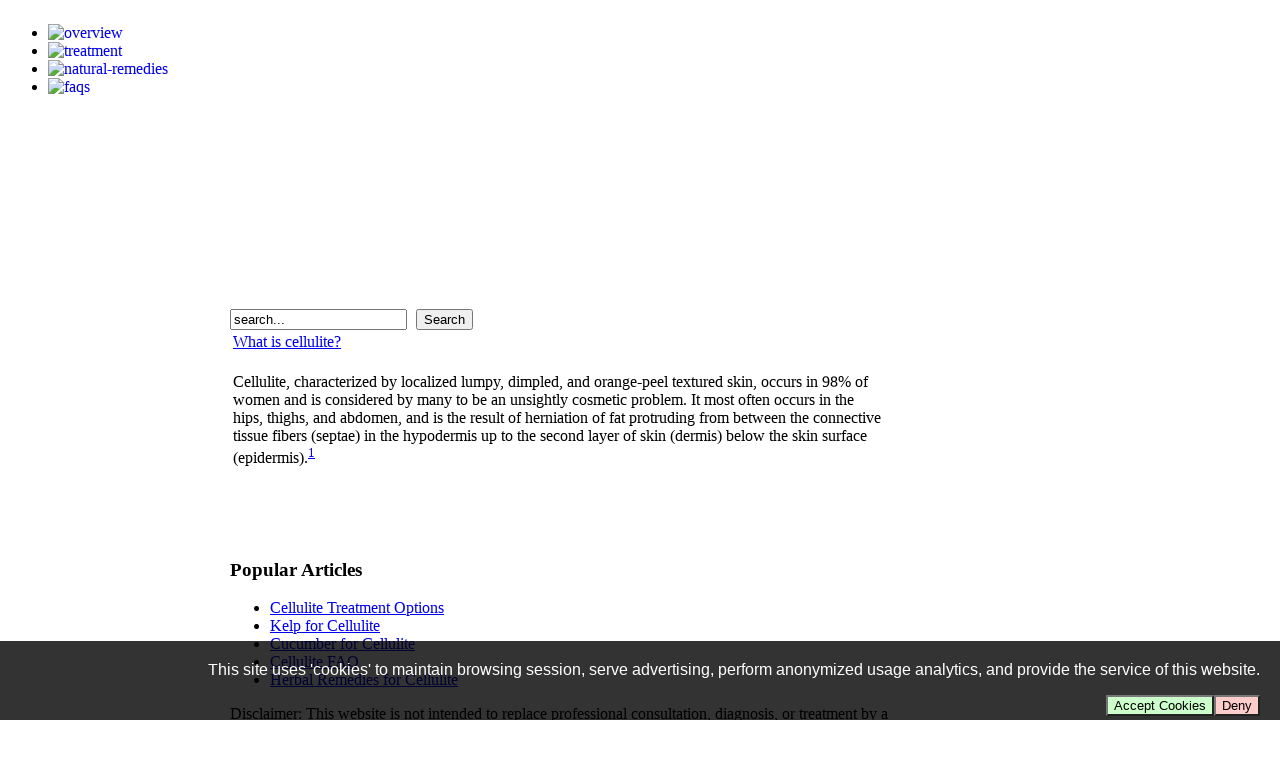

--- FILE ---
content_type: text/html; charset=utf-8
request_url: https://www.cellulite.org/
body_size: 4503
content:
<!DOCTYPE html PUBLIC "-//W3C//DTD XHTML 1.0 Transitional//EN" "http://www.w3.org/TR/xhtml1/DTD/xhtml1-transitional.dtd">
<HTML>
<HEAD>
  <meta http-equiv="content-type" content="text/html; charset=utf-8" />
  <meta name="robots" content="index, follow" />
  <meta name="keywords" content="cellulite, cellulite removal, cellulite reduction, cellulite treatments, cellulite natural remedies, herbal remedies for cellulite, cellulite home remedies" />
  <meta name="title" content="Cellulite – Causes and Treatments" />
  <meta name="description" content="Comprehensive cellulite information on cellulite treatments and natural remedies." />
  
  <title>Cellulite – Causes and Treatments | Cellulite.org</title>
  <link href="/favicon.ico" rel="shortcut icon" type="image/x-icon" />
  <link rel="stylesheet" href="https://www.cellulite.org/components/com_acesearch/assets/css/acesearch.css" type="text/css" />
  <style type="text/css">
    <!--

    -->
  </style>
  <script type="text/javascript" src="/media/system/js/mootools.js"></script>
  <script type="text/javascript" src="/media/system/js/caption.js"></script>
  <script type="text/javascript" src="https://www.cellulite.org/components/com_acesearch/assets/js/autocompleter.js"></script>
  <script type="text/javascript" src="/modules/mod_aqslideshow/tmpl/jquery-1.7.1.min.js"></script>
  <script type="text/javascript">

function getXMLHttpRequest() {
	if (window.XMLHttpRequest) {
		return new window.XMLHttpRequest;
	} else {
		try {
			return new ActiveXObject("MSXML2.XMLHTTP.3.0");
		} catch (ex) {
			return null;
		}
	}
}


function getDescContents(file) {
	var allText = '';

	oHXR = getXMLHttpRequest();
	oHXR.open("GET", file, false);
	oHXR.send();
	allText = (oHXR.responseText) ? oHXR.responseText : '';
	return allText;
}

var array_of_descriptions = new Array;
function get_slide_descs() {
	jQuery.getJSON('https://www.cellulite.org/templates/cellulite/images/slideshow/'+'descriptions.php', function(json) {

		var slide_descs = json.descriptions;
		jQuery.each(slide_descs, function(i,item) {
			array_of_descriptions[i] = item;
		});
	});
}

var array_of_images = new Array;
var dir_of_slides = "https://www.cellulite.org/templates/cellulite/images/slideshow/";
function get_slide_images() {

	jQuery.getJSON(dir_of_slides+'images.php', function(json) {

		var slide_images = json.images;

		jQuery.each(slide_images, function(i,item) {
			array_of_images[i] = new Image();
			array_of_images[i].src = dir_of_slides+item;
		});
	});
}

var slide_wrap = null;
var slide_id = null;
var special_counter = 0;
function changeImageAndFade(fade_speed) {

	slide_id = '#image_wrap';
	slide_wrap = document.getElementById('slideshow_wrap');
	special_counter++;

	if (special_counter < array_of_images.length) {

		jQuery(slide_wrap).fadeOut(fade_speed, function() {

			jQuery(slide_id).find('img').remove();
			jQuery(slide_id).append(array_of_images[special_counter]);
			jQuery('#desc_wrap').html('');
			my_html = getDescContents("https://www.cellulite.org/templates/cellulite/images/slideshow//"+array_of_descriptions[special_counter]);
			jQuery('#desc_wrap').append(my_html);
		});

		jQuery(slide_wrap).fadeIn(fade_speed);
	} else {

		special_counter = 0;
		jQuery(slide_wrap).fadeOut(fade_speed, function() {
			jQuery(slide_id).html('');
			jQuery(slide_id).find('img').remove();
			jQuery(slide_id).append(array_of_images[special_counter]);
			jQuery('#desc_wrap').html('');
			my_html = getDescContents("https://www.cellulite.org/templates/cellulite/images/slideshow//"+array_of_descriptions[special_counter]);
			jQuery('#desc_wrap').append(my_html);
		});
		jQuery(slide_wrap).fadeIn(fade_speed);
	}
}

jQuery(document).ready(function(){
	get_slide_descs();
	get_slide_images();
	changeImageAndFade(1000);
	//thisInt = setInterval( function() { changeImageAndFade(1000) }, 6000);
});

window.addEvent('domready', setInterval( function() { changeImageAndFade(1000) }, 6000) );

  </script>
  <!-- e2u enabled -->
  <style type="text/css">
.aqcchide {
	visibility: hidden;
}
.aqccshow {
	visibility: visible;
}
.aqcookiebanner {
	position: fixed;
	display: block;
	bottom: 0px;
	right: 0px;
	width: 100%;
	max-width: 100%;
	min-height: 50px;
	background: rgba(0,0,0,0.8);
	padding: 4px 20px 4px 20px !important;
}
.aqcookiebanner, .aqcookiebanner p, .aqcookiebannerrev {
	font-family: 'Arial', sans-serif;
	color: #fff;
	text-align: right;
}
.aqcookiebanner p {
	padding-left: 40px;
}
.aqcookiebannerrev {
	position: fixed;
	display: block;
	bottom: 0px;
	right: 0px;
	min-width: 165px;
	min-height: 20px;
	background: rgba(0,0,0,0.3);
	padding: 4px 40px 4px 4px !important;
}
.aqgdprccabtn {
	background: #cfc;
}
.aqgdprccdbtn {
	background: #fcc;
}
</style>

<LINK REL="stylesheet" HREF="/templates/cellulite/css/template.css" TYPE="text/css" />
<script async src="//pagead2.googlesyndication.com/pagead/js/adsbygoogle.js"></script>
<script>
     (adsbygoogle = window.adsbygoogle || []).push({
          google_ad_client: "ca-pub-6418117129075324",
          enable_page_level_ads: true
     });
</script>
</HEAD>
<BODY>

<div style="display: none; font-size: 1px; line-height: 0px; height: 0px; background: url(/templates/cellulite/images/cellulite_nav_hover.png);">&nbsp;</div>

<div id="header">
 <div id="nav_wrap">
  <a href="/"><img src="/templates/cellulite/images/cellulite_header.png"  alt="" style="border-style: hidden;" /></a> 
  <div id="top_menu">

 		<div class="module">
			<div>
				<div>
					<div>
											<ul class="menu"><li class="item674"><a href="/overview"><img src="/images/stories/transparent_image.png" align="left" alt="overview" /></a></li><li class="item675"><a href="/treatment"><img src="/images/stories/transparent_image.png" align="left" alt="treatment" /></a></li><li class="item676"><a href="/natural-remedies"><img src="/images/stories/transparent_image.png" align="left" alt="natural-remedies" /></a></li><li class="item677"><a href="/faqs"><img src="/images/stories/transparent_image.png" align="left" alt="faqs" /></a></li></ul>					</div>
				</div>
			</div>
		</div>
	 

   <div style="clear: both;"></div>
  </div> </div></div><div id="top_bg">
   <div id="top_section" style="width: 820px; margin: auto; padding-top: 10px;">

 		<div class="module_noprint">
			<div>
				<div>
					<div>
											
<div id="slideshow_wrap">
<div id="image_wrap"></div>
<div id="desc_wrap"></div>
<div style="clear: both; font-size: 1px; height: 1px; background-color: transparent;">&nbsp;</div>
</div>
					</div>
				</div>
			</div>
		</div>
	 

    <div style="clear: both; height; 0px; font-size: 1px; line-height: 0px;">&nbsp;</div>
 </div>
</div><div id="content" style="width: 820px; margin: auto; padding-top: 0px; position: relative;">
<table border="0" cellpadding="0" cellspacing="0" width="100%" id="cellulite_main_table" style="position: relative;">
 <tr>
  <td>
<div id="left_column">

  <div id="breadcrumbs">		<div class="module">
			<div>
				<div>
					<div>
											<div style="margin: 0px 2px 4px 2px;">
<script type="text/javascript"><!--
google_ad_client = "ca-pub-6418117129075324";
google_ad_slot = "4334282008";
google_ad_width = 468; 
google_ad_height = 15; 
google_ad_format = "468x15_0ads_al"; 
google_ad_type = "text"; 
google_ui_features = "rc:6"; 
//--> 
</script>
<script type="text/javascript" src="https://pagead2.googlesyndication.com/pagead/show_ads.js">
</script>
</div>
					</div>
				</div>
			</div>
		</div>
			<div class="module">
			<div>
				<div>
					<div>
											<script type="text/javascript">
		
	function acesearchsubmit(){
		var moquery = document.getElementById("qr").value.length;
		
		if (moquery >= "3"  ) {
			return true;
		} 
		else {
			alert("Please, make sure that your query length is higher than 3 characters.");
			return false;
		}
	}
</script>

<form id="acesearchModule" action="/acesearch/search" method="post" name="acesearchModule" onsubmit="return acesearchsubmit();">
	<div class="search">
		<div class="acesearch_bg_module"><input type="text" name="query" value="search..." id="qr" class="acesearch_input_module" onblur="if(this.value=='') this.value='search...';" onfocus="if(this.value=='search...') this.value='';" style="margin-right:5px;" />				<button type="submit" class="acesearch_button" id="module_button">Search</button>
				<div id="custom_fields_module"></div>		
			
		</div>
	</div>
	
	<input type="hidden" name="option" value="com_acesearch"/>
	<input type="hidden" name="view" value="search"/>
	<input type="hidden" name="task" value="search"/>
</form>
<div class="acesearch_clear"></div>
					</div>
				</div>
			</div>
		</div>
	</div>


 



<table class="contentpaneopen">
<tr>
		<td class="contentheading" width="100%">
				<a href="/" class="contentpagetitle">
			What is cellulite?</a>
			</td>
				
		
					</tr>
</table>

<table class="contentpaneopen">



<tr>
<td valign="top">
<p>Cellulite, characterized by localized lumpy, dimpled, and orange-peel textured skin, occurs in 98% of women and is considered by many to be an unsightly cosmetic problem. It most often occurs in the hips, thighs, and abdomen, and is the result of herniation of fat protruding from between the connective tissue fibers (septae) in the hypodermis up to the second layer of skin (dermis) below the skin surface (epidermis).<sup><a href="/references#ref01" target="references">1</a></sup></p>



</td>
</tr>

</table>
<span class="article_separator">&nbsp;</span>
 

  		<div class="module">
			<div>
				<div>
					<div>
											<br />
<br />					</div>
				</div>
			</div>
		</div>
			<div class="module_noprint">
			<div>
				<div>
					<div>
													<h3>Popular Articles</h3>
											<ul class="mostread_noprint">
	<li class="mostread_noprint">
		<a href="/treatment" class="mostread_noprint">
			Cellulite Treatment Options</a>
	</li>
	<li class="mostread_noprint">
		<a href="/natural-remedies/kelp-for-cellulite" class="mostread_noprint">
			Kelp for Cellulite</a>
	</li>
	<li class="mostread_noprint">
		<a href="/natural-remedies/cucumber-for-cellulite" class="mostread_noprint">
			Cucumber for Cellulite</a>
	</li>
	<li class="mostread_noprint">
		<a href="/faqs" class="mostread_noprint">
			Cellulite FAQ</a>
	</li>
	<li class="mostread_noprint">
		<a href="/natural-remedies/herbal-remedies-for-cellulite" class="mostread_noprint">
			Herbal Remedies for Cellulite</a>
	</li>
</ul>					</div>
				</div>
			</div>
		</div>
			<div class="module">
			<div>
				<div>
					<div>
											<div class="disclaimer"><p>Disclaimer: This website is not intended to replace professional consultation, diagnosis, or treatment by a licensed physician. If you require any medical related advice, contact your physician promptly. Information presented on this site is exclusively of a general reference nature. Do not disregard medical advice or delay treatment as a result of accessing information at this site.</p></div>					</div>
				</div>
			</div>
		</div>
	 

</div></td>
  <td>
 <div id="right_column">
  <div id="adwords" >

 		<div class="module">
			<div>
				<div>
					<div>
											<div style="text-align: center;">
<script type="text/javascript"><!--
google_ad_client = "ca-pub-6418117129075324";
google_ad_slot = "3637766936";
google_ad_width = 160; 
google_ad_height = 600; 
google_ad_format = "160x600_as"; 
google_ad_type = "text"; 
google_color_border = "cccccc"; 
google_color_bg = "FFFFFF"; 
google_color_link = "5b9acd"; 
google_color_text = "444444"; 
google_color_url = "b2a5d5"; 
google_ui_features = "rc:6"; 
//--> 
</script>
<script type="text/javascript" src="https://pagead2.googlesyndication.com/pagead/show_ads.js">
</script>
</div>
					</div>
				</div>
			</div>
		</div>
			<div class="module">
			<div>
				<div>
					<div>
											<div class="aqcrosslinksc">

<h3>Other Useful Sites</h3>

<ul class="useful_sites">

<li><a target="useful_site" title="Called &quot;The Holy Grail of Weight Loss&quot; -- this natural substance helps suppress appetite, inhibit fat production, lower cholesterol, and improve mood." href="http://www.garciniacambogia.com/">GarciniaCambogia</a></li>

<li><a target="useful_site" title="We look at how wrinkles are caused, habits to prevent them, and topical treatments and natural remedies that treat them." href="http://www.wrinkles.net/">Wrinkles</a></li>  

<li><a target="useful_site" title="We offer step-by-step instructions to address your cosmetic, facial, hair, nail and skin care concerns, as well as product reviews." href="http://www.beauty-tips.com/">Beauty-Tips</a></li>  


<li><a target="useful_site" title="The increased overall understanding of the pathophysiology of scar and keloid formation has improved and expanded treatment options, although prevention is always of the utmost importance." href="http://www.keloids.com/">Keloids</a></li>

<li><a target="useful_site" title="Thinning hair can be a stressful and even traumatic condition that affects our self-image and sense of well-being.  Educate yourself about the different types of hair loss and the many treatment options out there-you may be surprised at what you learn and better yet, find one that works for you." href="http://www.thinninghair.com/">ThinningHair</a></li>

<li><a target="useful_site" title="Hydroquinone is used in many industrial applications, like photography, manufacturing, and agricultural products as a reducing agent, antioxidant, and polymerization inhibitor.  It can also lighten dark skin spots.  Learn about its effectiveness and safety." href="http://www.hydroquinone.com/">Hydroquinone</a></li>


<li><a target="useful_site" title="Find out what causes acne, and discover supplements and natural remedies to treat acne problems." href="http://www.stopacne.com/">StopAcne</a></li>  

<li><a target="useful_site" title="Put a stop to your acne now! Acneceuticals Anti-Acne Cream is a revolutionary product that helps reduce blemishes and prevent future breakouts." href="http://www.acneceuticals.com/">Acneceuticals</a></li>



</ul>

</div>
<br style="clear: both;"/>					</div>
				</div>
			</div>
		</div>
	 


  </div>

 </div>
  </td>
</tr>
</table>
</div><div id="footer">

 		<div class="module">
			<div>
				<div>
					<div>
											<ul class="menu"><li class="item734"><a href="/terms-of-use"><span>Terms of Use</span></a></li><li class="item1093"><a href="/terms-of-use/privacy-policy"><span>Privacy Policy</span></a></li><li class="item1094"><a href="/terms-of-use/cookie-policy"><span>Cookie Policy</span></a></li><li class="item1092"><a href="/site-map/43"><span>Site Map</span></a></li><li class="item733"><a href="/references/cellulite-works-cited"><span>References</span></a></li><li class="item910"><a href="/cellulite-contact-us"><span>Contact Us</span></a></li></ul>					</div>
				</div>
			</div>
		</div>
			<div class="module">
			<div>
				<div>
					<div>
											<DIV CLASS="AquantaCopyright">&copy; Copyright  2026 Cellulite.org</DIV>					</div>
				</div>
			</div>
		</div>
			<div class="module">
			<div>
				<div>
					<div>
											<div class="copyscape">
<A HREF="http://www.copyscape.com/original-content/"><IMG SRC="https://banners.copyscape.com/images/cs-pu-234x16.gif" ALT="Protected by Copyscape Original Content Checker" TITLE="Protected by Copyscape Plagiarism Checker - Do not copy content from this page." WIDTH="234" HEIGHT="16" BORDER="0"/></A>
</div>					</div>
				</div>
			</div>
		</div>
			<div class="module">
			<div>
				<div>
					<div>
											<br />
<br />
<br />					</div>
				</div>
			</div>
		</div>
	 

</div>

<div class="aqcookiebanner aqccshow" style="z-index: 9999"><form class="aqgdprccform" method="post"><p class="aqgdprcct">This site uses 'cookies' to maintain browsing session, serve advertising, perform anonymized usage analytics, and provide the service of this website.</p><div class="aqgdprccabtns"><input class="aqgdprccabtn" type="submit" name="aqgdprccaccept" value="Accept Cookies" /><input class="aqgdprccdbtn" type="submit" name="aqgdprccdecline" value="Deny" /></div></form></div><div class="aqcookiebannerrev aqcchide" style="z-index: 10000"><form class="aqgdprccform" method="post"><div class="aqgdprccabtns"><input class="aqgdprccpbtn" type="submit" name="aqrevisitcc" value="Cookie Preference" /></div></form></div>
</body>
</HTML>


--- FILE ---
content_type: text/html; charset=utf-8
request_url: https://www.google.com/recaptcha/api2/aframe
body_size: 268
content:
<!DOCTYPE HTML><html><head><meta http-equiv="content-type" content="text/html; charset=UTF-8"></head><body><script nonce="fDnkKkmVeFh9Ku3fQV4t_A">/** Anti-fraud and anti-abuse applications only. See google.com/recaptcha */ try{var clients={'sodar':'https://pagead2.googlesyndication.com/pagead/sodar?'};window.addEventListener("message",function(a){try{if(a.source===window.parent){var b=JSON.parse(a.data);var c=clients[b['id']];if(c){var d=document.createElement('img');d.src=c+b['params']+'&rc='+(localStorage.getItem("rc::a")?sessionStorage.getItem("rc::b"):"");window.document.body.appendChild(d);sessionStorage.setItem("rc::e",parseInt(sessionStorage.getItem("rc::e")||0)+1);localStorage.setItem("rc::h",'1769285849896');}}}catch(b){}});window.parent.postMessage("_grecaptcha_ready", "*");}catch(b){}</script></body></html>